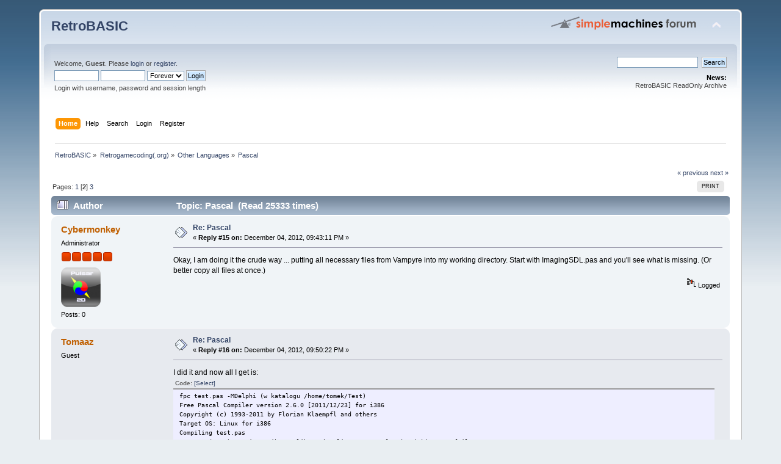

--- FILE ---
content_type: text/html; charset=ISO-8859-1
request_url: https://retrobasic.allbasic.info/index.php?topic=41.msg253
body_size: 8577
content:
<!DOCTYPE html PUBLIC "-//W3C//DTD XHTML 1.0 Transitional//EN" "http://www.w3.org/TR/xhtml1/DTD/xhtml1-transitional.dtd">
<html xmlns="http://www.w3.org/1999/xhtml">
<head>
	<link rel="stylesheet" type="text/css" href="https://retrobasic.allbasic.info/Themes/default/css/index.css?fin20" />
	<link rel="stylesheet" type="text/css" href="https://retrobasic.allbasic.info/Themes/default/css/webkit.css" />
	<script type="text/javascript" src="https://retrobasic.allbasic.info/Themes/default/scripts/script.js?fin20"></script>
	<script type="text/javascript" src="https://retrobasic.allbasic.info/Themes/default/scripts/theme.js?fin20"></script>
	<script type="text/javascript"><!-- // --><![CDATA[
		var smf_theme_url = "https://retrobasic.allbasic.info/Themes/default";
		var smf_default_theme_url = "https://retrobasic.allbasic.info/Themes/default";
		var smf_images_url = "https://retrobasic.allbasic.info/Themes/default/images";
		var smf_scripturl = "https://retrobasic.allbasic.info/index.php?PHPSESSID=r52re4clvgogv34r5ulnm6cbbi&amp;";
		var smf_iso_case_folding = false;
		var smf_charset = "ISO-8859-1";
		var ajax_notification_text = "Loading...";
		var ajax_notification_cancel_text = "Cancel";
	// ]]></script>
	<meta http-equiv="Content-Type" content="text/html; charset=ISO-8859-1" />
	<meta name="description" content="Pascal" />
	<title>Pascal</title>
	<meta name="robots" content="noindex" />
	<link rel="canonical" href="https://retrobasic.allbasic.info/index.php?topic=41.15" />
	<link rel="help" href="https://retrobasic.allbasic.info/index.php?PHPSESSID=r52re4clvgogv34r5ulnm6cbbi&amp;action=help" />
	<link rel="search" href="https://retrobasic.allbasic.info/index.php?PHPSESSID=r52re4clvgogv34r5ulnm6cbbi&amp;action=search" />
	<link rel="contents" href="https://retrobasic.allbasic.info/index.php?PHPSESSID=r52re4clvgogv34r5ulnm6cbbi&amp;" />
	<link rel="alternate" type="application/rss+xml" title="RetroBASIC - RSS" href="https://retrobasic.allbasic.info/index.php?PHPSESSID=r52re4clvgogv34r5ulnm6cbbi&amp;type=rss;action=.xml" />
	<link rel="prev" href="https://retrobasic.allbasic.info/index.php?PHPSESSID=r52re4clvgogv34r5ulnm6cbbi&amp;topic=41.0;prev_next=prev" />
	<link rel="next" href="https://retrobasic.allbasic.info/index.php?PHPSESSID=r52re4clvgogv34r5ulnm6cbbi&amp;topic=41.0;prev_next=next" />
	<link rel="index" href="https://retrobasic.allbasic.info/index.php?PHPSESSID=r52re4clvgogv34r5ulnm6cbbi&amp;board=5.0" />
</head>
<body>
<div id="wrapper" style="width: 90%">
	<div id="header"><div class="frame">
		<div id="top_section">
			<h1 class="forumtitle">
				<a href="https://retrobasic.allbasic.info/index.php?PHPSESSID=r52re4clvgogv34r5ulnm6cbbi&amp;">RetroBASIC</a>
			</h1>
			<img id="upshrink" src="https://retrobasic.allbasic.info/Themes/default/images/upshrink.png" alt="*" title="Shrink or expand the header." style="display: none;" />
			<img id="smflogo" src="https://retrobasic.allbasic.info/Themes/default/images/smflogo.png" alt="Simple Machines Forum" title="Simple Machines Forum" />
		</div>
		<div id="upper_section" class="middletext">
			<div class="user">
				<script type="text/javascript" src="https://retrobasic.allbasic.info/Themes/default/scripts/sha1.js"></script>
				<form id="guest_form" action="https://retrobasic.allbasic.info/index.php?PHPSESSID=r52re4clvgogv34r5ulnm6cbbi&amp;action=login2" method="post" accept-charset="ISO-8859-1"  onsubmit="hashLoginPassword(this, '0f184e7a64bf6ebaa9ee2fc80767866a');">
					<div class="info">Welcome, <strong>Guest</strong>. Please <a href="https://retrobasic.allbasic.info/index.php?PHPSESSID=r52re4clvgogv34r5ulnm6cbbi&amp;action=login">login</a> or <a href="https://retrobasic.allbasic.info/index.php?PHPSESSID=r52re4clvgogv34r5ulnm6cbbi&amp;action=register">register</a>.</div>
					<input type="text" name="user" size="10" class="input_text" />
					<input type="password" name="passwrd" size="10" class="input_password" />
					<select name="cookielength">
						<option value="60">1 Hour</option>
						<option value="1440">1 Day</option>
						<option value="10080">1 Week</option>
						<option value="43200">1 Month</option>
						<option value="-1" selected="selected">Forever</option>
					</select>
					<input type="submit" value="Login" class="button_submit" /><br />
					<div class="info">Login with username, password and session length</div>
					<input type="hidden" name="hash_passwrd" value="" /><input type="hidden" name="d1646a4" value="0f184e7a64bf6ebaa9ee2fc80767866a" />
				</form>
			</div>
			<div class="news normaltext">
				<form id="search_form" action="https://retrobasic.allbasic.info/index.php?PHPSESSID=r52re4clvgogv34r5ulnm6cbbi&amp;action=search2" method="post" accept-charset="ISO-8859-1">
					<input type="text" name="search" value="" class="input_text" />&nbsp;
					<input type="submit" name="submit" value="Search" class="button_submit" />
					<input type="hidden" name="advanced" value="0" />
					<input type="hidden" name="topic" value="41" /></form>
				<h2>News: </h2>
				<p>RetroBASIC ReadOnly Archive</p>
			</div>
		</div>
		<br class="clear" />
		<script type="text/javascript"><!-- // --><![CDATA[
			var oMainHeaderToggle = new smc_Toggle({
				bToggleEnabled: true,
				bCurrentlyCollapsed: false,
				aSwappableContainers: [
					'upper_section'
				],
				aSwapImages: [
					{
						sId: 'upshrink',
						srcExpanded: smf_images_url + '/upshrink.png',
						altExpanded: 'Shrink or expand the header.',
						srcCollapsed: smf_images_url + '/upshrink2.png',
						altCollapsed: 'Shrink or expand the header.'
					}
				],
				oThemeOptions: {
					bUseThemeSettings: false,
					sOptionName: 'collapse_header',
					sSessionVar: 'd1646a4',
					sSessionId: '0f184e7a64bf6ebaa9ee2fc80767866a'
				},
				oCookieOptions: {
					bUseCookie: true,
					sCookieName: 'upshrink'
				}
			});
		// ]]></script>
		<div id="main_menu">
			<ul class="dropmenu" id="menu_nav">
				<li id="button_home">
					<a class="active firstlevel" href="https://retrobasic.allbasic.info/index.php?PHPSESSID=r52re4clvgogv34r5ulnm6cbbi&amp;">
						<span class="last firstlevel">Home</span>
					</a>
				</li>
				<li id="button_help">
					<a class="firstlevel" href="https://retrobasic.allbasic.info/index.php?PHPSESSID=r52re4clvgogv34r5ulnm6cbbi&amp;action=help">
						<span class="firstlevel">Help</span>
					</a>
				</li>
				<li id="button_search">
					<a class="firstlevel" href="https://retrobasic.allbasic.info/index.php?PHPSESSID=r52re4clvgogv34r5ulnm6cbbi&amp;action=search">
						<span class="firstlevel">Search</span>
					</a>
				</li>
				<li id="button_login">
					<a class="firstlevel" href="https://retrobasic.allbasic.info/index.php?PHPSESSID=r52re4clvgogv34r5ulnm6cbbi&amp;action=login">
						<span class="firstlevel">Login</span>
					</a>
				</li>
				<li id="button_register">
					<a class="firstlevel" href="https://retrobasic.allbasic.info/index.php?PHPSESSID=r52re4clvgogv34r5ulnm6cbbi&amp;action=register">
						<span class="last firstlevel">Register</span>
					</a>
				</li>
			</ul>
		</div>
		<br class="clear" />
	</div></div>
	<div id="content_section"><div class="frame">
		<div id="main_content_section">
	<div class="navigate_section">
		<ul>
			<li>
				<a href="https://retrobasic.allbasic.info/index.php?PHPSESSID=r52re4clvgogv34r5ulnm6cbbi&amp;"><span>RetroBASIC</span></a> &#187;
			</li>
			<li>
				<a href="https://retrobasic.allbasic.info/index.php?PHPSESSID=r52re4clvgogv34r5ulnm6cbbi&amp;#c2"><span>Retrogamecoding(.org)</span></a> &#187;
			</li>
			<li>
				<a href="https://retrobasic.allbasic.info/index.php?PHPSESSID=r52re4clvgogv34r5ulnm6cbbi&amp;board=5.0"><span>Other Languages</span></a> &#187;
			</li>
			<li class="last">
				<a href="https://retrobasic.allbasic.info/index.php?PHPSESSID=r52re4clvgogv34r5ulnm6cbbi&amp;topic=41.0"><span>Pascal</span></a>
			</li>
		</ul>
	</div>
			<a id="top"></a>
			<a id="msg238"></a>
			<div class="pagesection">
				<div class="nextlinks"><a href="https://retrobasic.allbasic.info/index.php?PHPSESSID=r52re4clvgogv34r5ulnm6cbbi&amp;topic=41.0;prev_next=prev#new">&laquo; previous</a> <a href="https://retrobasic.allbasic.info/index.php?PHPSESSID=r52re4clvgogv34r5ulnm6cbbi&amp;topic=41.0;prev_next=next#new">next &raquo;</a></div>
		<div class="buttonlist floatright">
			<ul>
				<li><a class="button_strip_print" href="https://retrobasic.allbasic.info/index.php?PHPSESSID=r52re4clvgogv34r5ulnm6cbbi&amp;action=printpage;topic=41.0" rel="new_win nofollow"><span class="last">Print</span></a></li>
			</ul>
		</div>
				<div class="pagelinks floatleft">Pages: <a class="navPages" href="https://retrobasic.allbasic.info/index.php?PHPSESSID=r52re4clvgogv34r5ulnm6cbbi&amp;topic=41.0">1</a> [<strong>2</strong>] <a class="navPages" href="https://retrobasic.allbasic.info/index.php?PHPSESSID=r52re4clvgogv34r5ulnm6cbbi&amp;topic=41.30">3</a> </div>
			</div>
			<div id="forumposts">
				<div class="cat_bar">
					<h3 class="catbg">
						<img src="https://retrobasic.allbasic.info/Themes/default/images/topic/veryhot_post.gif" align="bottom" alt="" />
						<span id="author">Author</span>
						Topic: Pascal &nbsp;(Read 25333 times)
					</h3>
				</div>
				<form action="https://retrobasic.allbasic.info/index.php?PHPSESSID=r52re4clvgogv34r5ulnm6cbbi&amp;action=quickmod2;topic=41.15" method="post" accept-charset="ISO-8859-1" name="quickModForm" id="quickModForm" style="margin: 0;" onsubmit="return oQuickModify.bInEditMode ? oQuickModify.modifySave('0f184e7a64bf6ebaa9ee2fc80767866a', 'd1646a4') : false">
				<div class="windowbg2">
					<span class="topslice"><span></span></span>
					<div class="post_wrapper">
						<div class="poster">
							<h4>
								<a href="https://retrobasic.allbasic.info/index.php?PHPSESSID=r52re4clvgogv34r5ulnm6cbbi&amp;action=profile;u=1" title="View the profile of Cybermonkey">Cybermonkey</a>
							</h4>
							<ul class="reset smalltext" id="msg_238_extra_info">
								<li class="membergroup">Administrator</li>
								<li class="stars"><img src="https://retrobasic.allbasic.info/Themes/default/images/staradmin.gif" alt="*" /><img src="https://retrobasic.allbasic.info/Themes/default/images/staradmin.gif" alt="*" /><img src="https://retrobasic.allbasic.info/Themes/default/images/staradmin.gif" alt="*" /><img src="https://retrobasic.allbasic.info/Themes/default/images/staradmin.gif" alt="*" /><img src="https://retrobasic.allbasic.info/Themes/default/images/staradmin.gif" alt="*" /></li>
								<li class="avatar">
									<a href="https://retrobasic.allbasic.info/index.php?PHPSESSID=r52re4clvgogv34r5ulnm6cbbi&amp;action=profile;u=1">
										<img class="avatar" src="https://retrobasic.allbasic.info/index.php?PHPSESSID=r52re4clvgogv34r5ulnm6cbbi&amp;action=dlattach;attach=423;type=avatar" alt="" />
									</a>
								</li>
								<li class="postcount">Posts: 0</li>
								<li class="profile">
									<ul>
									</ul>
								</li>
							</ul>
						</div>
						<div class="postarea">
							<div class="flow_hidden">
								<div class="keyinfo">
									<div class="messageicon">
										<img src="https://retrobasic.allbasic.info/Themes/default/images/post/xx.gif" alt="" />
									</div>
									<h5 id="subject_238">
										<a href="https://retrobasic.allbasic.info/index.php?PHPSESSID=r52re4clvgogv34r5ulnm6cbbi&amp;topic=41.msg238#msg238" rel="nofollow">Re: Pascal</a>
									</h5>
									<div class="smalltext">&#171; <strong>Reply #15 on:</strong> December 04, 2012, 09:43:11 PM &#187;</div>
									<div id="msg_238_quick_mod"></div>
								</div>
							</div>
							<div class="post">
								<div class="inner" id="msg_238">Okay, I am doing it the crude way ... putting all necessary files from Vampyre into my working directory. Start with ImagingSDL.pas and you&#039;ll see what is missing. (Or better copy all files at once.)<br /></div>
							</div>
						</div>
						<div class="moderatorbar">
							<div class="smalltext modified" id="modified_238">
							</div>
							<div class="smalltext reportlinks">
								<img src="https://retrobasic.allbasic.info/Themes/default/images/ip.gif" alt="" />
								Logged
							</div>
						</div>
					</div>
					<span class="botslice"><span></span></span>
				</div>
				<hr class="post_separator" />
				<a id="msg240"></a>
				<div class="windowbg">
					<span class="topslice"><span></span></span>
					<div class="post_wrapper">
						<div class="poster">
							<h4>
								Tomaaz
							</h4>
							<ul class="reset smalltext" id="msg_240_extra_info">
								<li class="membergroup">Guest</li>
							</ul>
						</div>
						<div class="postarea">
							<div class="flow_hidden">
								<div class="keyinfo">
									<div class="messageicon">
										<img src="https://retrobasic.allbasic.info/Themes/default/images/post/xx.gif" alt="" />
									</div>
									<h5 id="subject_240">
										<a href="https://retrobasic.allbasic.info/index.php?PHPSESSID=r52re4clvgogv34r5ulnm6cbbi&amp;topic=41.msg240#msg240" rel="nofollow">Re: Pascal</a>
									</h5>
									<div class="smalltext">&#171; <strong>Reply #16 on:</strong> December 04, 2012, 09:50:22 PM &#187;</div>
									<div id="msg_240_quick_mod"></div>
								</div>
							</div>
							<div class="post">
								<div class="inner" id="msg_240">I did it and now all I get is:<br /><div class="codeheader">Code: <a href="javascript:void(0);" onclick="return smfSelectText(this);" class="codeoperation">[Select]</a></div><code class="bbc_code">fpc test.pas -MDelphi (w katalogu /home/tomek/Test)<br />Free Pascal Compiler version 2.6.0 [2011/12/23] for i386<br />Copyright (c) 1993-2011 by Florian Klaempfl and others<br />Target OS: Linux for i386<br />Compiling test.pas<br />test.pas(17,1) Warning: Library libopenjpeglinx86.a not found, Linking may fail !<br />Linking test<br />/usr/bin/ld: warning: link.res contains output sections; did you forget -T?<br />/usr/bin/ld: cannot find libopenjpeglinx86.a<br />Kompilacja nie powiod&#322;a si&#281;<br />test.pas(17,1) Error: Error while linking<br />test.pas(17,1) Fatal: There were 1 errors compiling module, stopping<br />Fatal: Compilation aborted<br />Error: /usr/bin/ppc386 returned an error exitcode (normal if you did not specify a source file to be compiled)<br /><br /></code></div>
							</div>
						</div>
						<div class="moderatorbar">
							<div class="smalltext modified" id="modified_240">
							</div>
							<div class="smalltext reportlinks">
								<img src="https://retrobasic.allbasic.info/Themes/default/images/ip.gif" alt="" />
								Logged
							</div>
						</div>
					</div>
					<span class="botslice"><span></span></span>
				</div>
				<hr class="post_separator" />
				<a id="msg241"></a>
				<div class="windowbg2">
					<span class="topslice"><span></span></span>
					<div class="post_wrapper">
						<div class="poster">
							<h4>
								Aurel
							</h4>
							<ul class="reset smalltext" id="msg_241_extra_info">
								<li class="membergroup">Guest</li>
							</ul>
						</div>
						<div class="postarea">
							<div class="flow_hidden">
								<div class="keyinfo">
									<div class="messageicon">
										<img src="https://retrobasic.allbasic.info/Themes/default/images/post/xx.gif" alt="" />
									</div>
									<h5 id="subject_241">
										<a href="https://retrobasic.allbasic.info/index.php?PHPSESSID=r52re4clvgogv34r5ulnm6cbbi&amp;topic=41.msg241#msg241" rel="nofollow">Re: Pascal</a>
									</h5>
									<div class="smalltext">&#171; <strong>Reply #17 on:</strong> December 04, 2012, 11:42:09 PM &#187;</div>
									<div id="msg_241_quick_mod"></div>
								</div>
							</div>
							<div class="post">
								<div class="inner" id="msg_241">Tomaaz ...<br />what you are trying to do ?&nbsp; &nbsp; <img src="http://127.0.0.1/smf/Smileys/default/shocked.gif" alt="&#58;o" title="Shocked" class="smiley" /><br />Recompile EGSL source code to add your stuff <img src="http://127.0.0.1/smf/Smileys/default/huh.gif" alt="???" title="Huh" class="smiley" />&nbsp; &nbsp;<img src="http://127.0.0.1/smf/Smileys/default/wink.gif" alt=";&#41;" title="Wink" class="smiley" /><br />or fix something you don&#039;t like&nbsp; <img src="http://127.0.0.1/smf/Smileys/default/grin.gif" alt=";D" title="Grin" class="smiley" /><br /><br />I don&#039;t use linux ,and i am wondering is anyone else recompile egsl on windows maybe<br />just ask...<br />and don&#039;t worry i don&#039;t want change anything in egsl... <img src="http://127.0.0.1/smf/Smileys/default/grin.gif" alt=";D" title="Grin" class="smiley" /><br /><br />good luck... <img src="http://127.0.0.1/smf/Smileys/default/cheesy.gif" alt="&#58;D" title="Cheesy" class="smiley" /></div>
							</div>
						</div>
						<div class="moderatorbar">
							<div class="smalltext modified" id="modified_241">
							</div>
							<div class="smalltext reportlinks">
								<img src="https://retrobasic.allbasic.info/Themes/default/images/ip.gif" alt="" />
								Logged
							</div>
						</div>
					</div>
					<span class="botslice"><span></span></span>
				</div>
				<hr class="post_separator" />
				<a id="msg242"></a>
				<div class="windowbg">
					<span class="topslice"><span></span></span>
					<div class="post_wrapper">
						<div class="poster">
							<h4>
								Tomaaz
							</h4>
							<ul class="reset smalltext" id="msg_242_extra_info">
								<li class="membergroup">Guest</li>
							</ul>
						</div>
						<div class="postarea">
							<div class="flow_hidden">
								<div class="keyinfo">
									<div class="messageicon">
										<img src="https://retrobasic.allbasic.info/Themes/default/images/post/xx.gif" alt="" />
									</div>
									<h5 id="subject_242">
										<a href="https://retrobasic.allbasic.info/index.php?PHPSESSID=r52re4clvgogv34r5ulnm6cbbi&amp;topic=41.msg242#msg242" rel="nofollow">Re: Pascal</a>
									</h5>
									<div class="smalltext">&#171; <strong>Reply #18 on:</strong> December 05, 2012, 01:21:13 AM &#187;</div>
									<div id="msg_242_quick_mod"></div>
								</div>
							</div>
							<div class="post">
								<div class="inner" id="msg_242"><div class="quoteheader"><div class="topslice_quote"><a href="https://retrobasic.allbasic.info/index.php?PHPSESSID=r52re4clvgogv34r5ulnm6cbbi&amp;topic=41.msg241#msg241">Quote from: Aurel on December 04, 2012, 11:42:09 PM</a></div></div><blockquote class="bbc_standard_quote">Tomaaz ...<br />what you are trying to do ?&nbsp; &nbsp; <img src="http://127.0.0.1/smf/Smileys/default/shocked.gif" alt="&#58;o" title="Shocked" class="smiley" /><br /></blockquote><div class="quotefooter"><div class="botslice_quote"></div></div><br />I&#039;m trying to use <strong>egslengine</strong> with FreePascal. Maybe Markus will waste his time and try to explain you what it means. I&#039;m not gonna do it, because there is to big risk that you simply won&#039;t understand anything.<br /><br /><div class="quoteheader"><div class="topslice_quote"><a href="https://retrobasic.allbasic.info/index.php?PHPSESSID=r52re4clvgogv34r5ulnm6cbbi&amp;topic=41.msg241#msg241">Quote from: Aurel on December 04, 2012, 11:42:09 PM</a></div></div><blockquote class="bbc_standard_quote">I don&#039;t use linux ,and i am wondering is anyone else recompile egsl on windows maybe<br /></blockquote><div class="quotefooter"><div class="botslice_quote"></div></div><br />I didn&#039;t even touch EGSL source code. You&#039;ve already showed me that you don&#039;t have an idea what machine code is. Now I can also see that you know absolutely nothing about Pascal and EGSL. So, there is a big question - why did you write your post? But you don&#039;t have to answer it. No one would understand your &quot;poetry&quot; anyway. Just please, do me a favour - don&#039;t start another pointless flame. Thanx. </div>
							</div>
						</div>
						<div class="moderatorbar">
							<div class="smalltext modified" id="modified_242">
							</div>
							<div class="smalltext reportlinks">
								<img src="https://retrobasic.allbasic.info/Themes/default/images/ip.gif" alt="" />
								Logged
							</div>
						</div>
					</div>
					<span class="botslice"><span></span></span>
				</div>
				<hr class="post_separator" />
				<a id="msg244"></a>
				<div class="windowbg2">
					<span class="topslice"><span></span></span>
					<div class="post_wrapper">
						<div class="poster">
							<h4>
								<a href="https://retrobasic.allbasic.info/index.php?PHPSESSID=r52re4clvgogv34r5ulnm6cbbi&amp;action=profile;u=1" title="View the profile of Cybermonkey">Cybermonkey</a>
							</h4>
							<ul class="reset smalltext" id="msg_244_extra_info">
								<li class="membergroup">Administrator</li>
								<li class="stars"><img src="https://retrobasic.allbasic.info/Themes/default/images/staradmin.gif" alt="*" /><img src="https://retrobasic.allbasic.info/Themes/default/images/staradmin.gif" alt="*" /><img src="https://retrobasic.allbasic.info/Themes/default/images/staradmin.gif" alt="*" /><img src="https://retrobasic.allbasic.info/Themes/default/images/staradmin.gif" alt="*" /><img src="https://retrobasic.allbasic.info/Themes/default/images/staradmin.gif" alt="*" /></li>
								<li class="avatar">
									<a href="https://retrobasic.allbasic.info/index.php?PHPSESSID=r52re4clvgogv34r5ulnm6cbbi&amp;action=profile;u=1">
										<img class="avatar" src="https://retrobasic.allbasic.info/index.php?PHPSESSID=r52re4clvgogv34r5ulnm6cbbi&amp;action=dlattach;attach=423;type=avatar" alt="" />
									</a>
								</li>
								<li class="postcount">Posts: 0</li>
								<li class="profile">
									<ul>
									</ul>
								</li>
							</ul>
						</div>
						<div class="postarea">
							<div class="flow_hidden">
								<div class="keyinfo">
									<div class="messageicon">
										<img src="https://retrobasic.allbasic.info/Themes/default/images/post/xx.gif" alt="" />
									</div>
									<h5 id="subject_244">
										<a href="https://retrobasic.allbasic.info/index.php?PHPSESSID=r52re4clvgogv34r5ulnm6cbbi&amp;topic=41.msg244#msg244" rel="nofollow">Re: Pascal</a>
									</h5>
									<div class="smalltext">&#171; <strong>Reply #19 on:</strong> December 05, 2012, 08:31:08 AM &#187;</div>
									<div id="msg_244_quick_mod"></div>
								</div>
							</div>
							<div class="post">
								<div class="inner" id="msg_244">Search for the file<br /><div class="quoteheader"><div class="topslice_quote">Quote</div></div><blockquote class="bbc_standard_quote">libopenjpeglinx86.a</blockquote><div class="quotefooter"><div class="botslice_quote"></div></div> in the Vampyre directory and put it into your working directory, too.</div>
							</div>
						</div>
						<div class="moderatorbar">
							<div class="smalltext modified" id="modified_244">
							</div>
							<div class="smalltext reportlinks">
								<img src="https://retrobasic.allbasic.info/Themes/default/images/ip.gif" alt="" />
								Logged
							</div>
						</div>
					</div>
					<span class="botslice"><span></span></span>
				</div>
				<hr class="post_separator" />
				<a id="msg246"></a>
				<div class="windowbg">
					<span class="topslice"><span></span></span>
					<div class="post_wrapper">
						<div class="poster">
							<h4>
								Tomaaz
							</h4>
							<ul class="reset smalltext" id="msg_246_extra_info">
								<li class="membergroup">Guest</li>
							</ul>
						</div>
						<div class="postarea">
							<div class="flow_hidden">
								<div class="keyinfo">
									<div class="messageicon">
										<img src="https://retrobasic.allbasic.info/Themes/default/images/post/xx.gif" alt="" />
									</div>
									<h5 id="subject_246">
										<a href="https://retrobasic.allbasic.info/index.php?PHPSESSID=r52re4clvgogv34r5ulnm6cbbi&amp;topic=41.msg246#msg246" rel="nofollow">Re: Pascal</a>
									</h5>
									<div class="smalltext">&#171; <strong>Reply #20 on:</strong> December 05, 2012, 01:08:48 PM &#187;</div>
									<div id="msg_246_quick_mod"></div>
								</div>
							</div>
							<div class="post">
								<div class="inner" id="msg_246">I would if only... I could find it anywhere. <img src="http://127.0.0.1/smf/Smileys/default/huh.gif" alt="???" title="Huh" class="smiley" /> OK. How does it work under Windows? Do I need to copy manually all those files, too? <br /><br />EDIT: If you&#039;ve got all required files in one place, could you pack them and send me the archive? You&#039;re using Ubuntu so they might work on my Mint.</div>
							</div>
						</div>
						<div class="moderatorbar">
							<div class="smalltext modified" id="modified_246">
								&#171; <em>Last Edit: December 05, 2012, 01:12:27 PM by Tomaaz</em> &#187;
							</div>
							<div class="smalltext reportlinks">
								<img src="https://retrobasic.allbasic.info/Themes/default/images/ip.gif" alt="" />
								Logged
							</div>
						</div>
					</div>
					<span class="botslice"><span></span></span>
				</div>
				<hr class="post_separator" />
				<a id="msg248"></a>
				<div class="windowbg2">
					<span class="topslice"><span></span></span>
					<div class="post_wrapper">
						<div class="poster">
							<h4>
								<a href="https://retrobasic.allbasic.info/index.php?PHPSESSID=r52re4clvgogv34r5ulnm6cbbi&amp;action=profile;u=1" title="View the profile of Cybermonkey">Cybermonkey</a>
							</h4>
							<ul class="reset smalltext" id="msg_248_extra_info">
								<li class="membergroup">Administrator</li>
								<li class="stars"><img src="https://retrobasic.allbasic.info/Themes/default/images/staradmin.gif" alt="*" /><img src="https://retrobasic.allbasic.info/Themes/default/images/staradmin.gif" alt="*" /><img src="https://retrobasic.allbasic.info/Themes/default/images/staradmin.gif" alt="*" /><img src="https://retrobasic.allbasic.info/Themes/default/images/staradmin.gif" alt="*" /><img src="https://retrobasic.allbasic.info/Themes/default/images/staradmin.gif" alt="*" /></li>
								<li class="avatar">
									<a href="https://retrobasic.allbasic.info/index.php?PHPSESSID=r52re4clvgogv34r5ulnm6cbbi&amp;action=profile;u=1">
										<img class="avatar" src="https://retrobasic.allbasic.info/index.php?PHPSESSID=r52re4clvgogv34r5ulnm6cbbi&amp;action=dlattach;attach=423;type=avatar" alt="" />
									</a>
								</li>
								<li class="postcount">Posts: 0</li>
								<li class="profile">
									<ul>
									</ul>
								</li>
							</ul>
						</div>
						<div class="postarea">
							<div class="flow_hidden">
								<div class="keyinfo">
									<div class="messageicon">
										<img src="https://retrobasic.allbasic.info/Themes/default/images/post/xx.gif" alt="" />
									</div>
									<h5 id="subject_248">
										<a href="https://retrobasic.allbasic.info/index.php?PHPSESSID=r52re4clvgogv34r5ulnm6cbbi&amp;topic=41.msg248#msg248" rel="nofollow">Re: Pascal</a>
									</h5>
									<div class="smalltext">&#171; <strong>Reply #21 on:</strong> December 05, 2012, 01:32:16 PM &#187;</div>
									<div id="msg_248_quick_mod"></div>
								</div>
							</div>
							<div class="post">
								<div class="inner" id="msg_248">It&#039;s the same on Windows. You even have to add more libraries.<br />It should be in <strong>Imaging/Extras/Extensions/J2KObjects</strong><br />Oh, and I don&#039;t use Ubuntu anymore. I got now a 64 bit Mageia 2 installed on my new PC ...</div>
							</div>
						</div>
						<div class="moderatorbar">
							<div class="smalltext modified" id="modified_248">
							</div>
							<div class="smalltext reportlinks">
								<img src="https://retrobasic.allbasic.info/Themes/default/images/ip.gif" alt="" />
								Logged
							</div>
						</div>
					</div>
					<span class="botslice"><span></span></span>
				</div>
				<hr class="post_separator" />
				<a id="msg249"></a>
				<div class="windowbg">
					<span class="topslice"><span></span></span>
					<div class="post_wrapper">
						<div class="poster">
							<h4>
								Tomaaz
							</h4>
							<ul class="reset smalltext" id="msg_249_extra_info">
								<li class="membergroup">Guest</li>
							</ul>
						</div>
						<div class="postarea">
							<div class="flow_hidden">
								<div class="keyinfo">
									<div class="messageicon">
										<img src="https://retrobasic.allbasic.info/Themes/default/images/post/xx.gif" alt="" />
									</div>
									<h5 id="subject_249">
										<a href="https://retrobasic.allbasic.info/index.php?PHPSESSID=r52re4clvgogv34r5ulnm6cbbi&amp;topic=41.msg249#msg249" rel="nofollow">Re: Pascal</a>
									</h5>
									<div class="smalltext">&#171; <strong>Reply #22 on:</strong> December 05, 2012, 01:44:26 PM &#187;</div>
									<div id="msg_249_quick_mod"></div>
								</div>
							</div>
							<div class="post">
								<div class="inner" id="msg_249"><div class="quoteheader"><div class="topslice_quote"><a href="https://retrobasic.allbasic.info/index.php?PHPSESSID=r52re4clvgogv34r5ulnm6cbbi&amp;topic=41.msg248#msg248">Quote from: Cybermonkey on December 05, 2012, 01:32:16 PM</a></div></div><blockquote class="bbc_standard_quote">It should be in <strong>Imaging/Extras/Extensions/J2KObjects</strong></blockquote><div class="quotefooter"><div class="botslice_quote"></div></div><br />Yep. It finally works! Thanx a lot! <img src="http://127.0.0.1/smf/Smileys/default/smiley.gif" alt="&#58;&#41;" title="Smiley" class="smiley" /><br /><br /><div class="quoteheader"><div class="topslice_quote"><a href="https://retrobasic.allbasic.info/index.php?PHPSESSID=r52re4clvgogv34r5ulnm6cbbi&amp;topic=41.msg248#msg248">Quote from: Cybermonkey on December 05, 2012, 01:32:16 PM</a></div></div><blockquote class="bbc_standard_quote">It&#039;s the same on Windows. You even have to add <strong>more libraries</strong>.</blockquote><div class="quotefooter"><div class="botslice_quote"></div></div><br />I hope Aurel will read this. <img src="http://127.0.0.1/smf/Smileys/default/wink.gif" alt=";&#41;" title="Wink" class="smiley" /><br /><br /><div class="quoteheader"><div class="topslice_quote"><a href="https://retrobasic.allbasic.info/index.php?PHPSESSID=r52re4clvgogv34r5ulnm6cbbi&amp;topic=41.msg248#msg248">Quote from: Cybermonkey on December 05, 2012, 01:32:16 PM</a></div></div><blockquote class="bbc_standard_quote">Oh, and I don&#039;t use Ubuntu anymore. I got now a 64 bit Mageia 2 installed on my new PC ...<br /></blockquote><div class="quotefooter"><div class="botslice_quote"></div></div><br />I heard this is a very nice distro. Support for Mint 9 I&#039;m using at the moment is about to finished. I&#039;m planning to stay with Mint, but who knows...? How is your experience with Mageia? Are you recommending it? No problems with running EGSL and BASICs (if you tried any of them)?</div>
							</div>
						</div>
						<div class="moderatorbar">
							<div class="smalltext modified" id="modified_249">
							</div>
							<div class="smalltext reportlinks">
								<img src="https://retrobasic.allbasic.info/Themes/default/images/ip.gif" alt="" />
								Logged
							</div>
						</div>
					</div>
					<span class="botslice"><span></span></span>
				</div>
				<hr class="post_separator" />
				<a id="msg250"></a>
				<div class="windowbg2">
					<span class="topslice"><span></span></span>
					<div class="post_wrapper">
						<div class="poster">
							<h4>
								<a href="https://retrobasic.allbasic.info/index.php?PHPSESSID=r52re4clvgogv34r5ulnm6cbbi&amp;action=profile;u=1" title="View the profile of Cybermonkey">Cybermonkey</a>
							</h4>
							<ul class="reset smalltext" id="msg_250_extra_info">
								<li class="membergroup">Administrator</li>
								<li class="stars"><img src="https://retrobasic.allbasic.info/Themes/default/images/staradmin.gif" alt="*" /><img src="https://retrobasic.allbasic.info/Themes/default/images/staradmin.gif" alt="*" /><img src="https://retrobasic.allbasic.info/Themes/default/images/staradmin.gif" alt="*" /><img src="https://retrobasic.allbasic.info/Themes/default/images/staradmin.gif" alt="*" /><img src="https://retrobasic.allbasic.info/Themes/default/images/staradmin.gif" alt="*" /></li>
								<li class="avatar">
									<a href="https://retrobasic.allbasic.info/index.php?PHPSESSID=r52re4clvgogv34r5ulnm6cbbi&amp;action=profile;u=1">
										<img class="avatar" src="https://retrobasic.allbasic.info/index.php?PHPSESSID=r52re4clvgogv34r5ulnm6cbbi&amp;action=dlattach;attach=423;type=avatar" alt="" />
									</a>
								</li>
								<li class="postcount">Posts: 0</li>
								<li class="profile">
									<ul>
									</ul>
								</li>
							</ul>
						</div>
						<div class="postarea">
							<div class="flow_hidden">
								<div class="keyinfo">
									<div class="messageicon">
										<img src="https://retrobasic.allbasic.info/Themes/default/images/post/xx.gif" alt="" />
									</div>
									<h5 id="subject_250">
										<a href="https://retrobasic.allbasic.info/index.php?PHPSESSID=r52re4clvgogv34r5ulnm6cbbi&amp;topic=41.msg250#msg250" rel="nofollow">Re: Pascal</a>
									</h5>
									<div class="smalltext">&#171; <strong>Reply #23 on:</strong> December 05, 2012, 02:35:52 PM &#187;</div>
									<div id="msg_250_quick_mod"></div>
								</div>
							</div>
							<div class="post">
								<div class="inner" id="msg_250">No problems with EGSL. (Compiling is a bit more complicated because I switched to Lua 5.2 now and there are no suitable development libraries but it&#039;s also no problem to compile Lua yourself - with a little changed makefile).<br />I tried no BASIC on Magiea so far.</div>
							</div>
						</div>
						<div class="moderatorbar">
							<div class="smalltext modified" id="modified_250">
							</div>
							<div class="smalltext reportlinks">
								<img src="https://retrobasic.allbasic.info/Themes/default/images/ip.gif" alt="" />
								Logged
							</div>
						</div>
					</div>
					<span class="botslice"><span></span></span>
				</div>
				<hr class="post_separator" />
				<a id="msg252"></a>
				<div class="windowbg">
					<span class="topslice"><span></span></span>
					<div class="post_wrapper">
						<div class="poster">
							<h4>
								Aurel
							</h4>
							<ul class="reset smalltext" id="msg_252_extra_info">
								<li class="membergroup">Guest</li>
							</ul>
						</div>
						<div class="postarea">
							<div class="flow_hidden">
								<div class="keyinfo">
									<div class="messageicon">
										<img src="https://retrobasic.allbasic.info/Themes/default/images/post/xx.gif" alt="" />
									</div>
									<h5 id="subject_252">
										<a href="https://retrobasic.allbasic.info/index.php?PHPSESSID=r52re4clvgogv34r5ulnm6cbbi&amp;topic=41.msg252#msg252" rel="nofollow">Re: Pascal</a>
									</h5>
									<div class="smalltext">&#171; <strong>Reply #24 on:</strong> December 05, 2012, 06:45:57 PM &#187;</div>
									<div id="msg_252_quick_mod"></div>
								</div>
							</div>
							<div class="post">
								<div class="inner" id="msg_252"><div class="quoteheader"><div class="topslice_quote">Quote</div></div><blockquote class="bbc_standard_quote">You&#039;ve already showed me that you don&#039;t have an idea what machine code is.</blockquote><div class="quotefooter"><div class="botslice_quote"></div></div>You telling me this ...man who don&#039;t understand the difference between machine code<br />and assembler code ...hahah <img src="http://127.0.0.1/smf/Smileys/default/grin.gif" alt=";D" title="Grin" class="smiley" /><br />Please stop telling lies - <img src="http://127.0.0.1/smf/Smileys/default/tongue.gif" alt="&#58;P" title="Tongue" class="smiley" /><br />oh no...you became a liar...no ..no... <img src="http://127.0.0.1/smf/Smileys/default/lipsrsealed.gif" alt="&#58;-X" title="Lips sealed" class="smiley" /></div>
							</div>
						</div>
						<div class="moderatorbar">
							<div class="smalltext modified" id="modified_252">
								&#171; <em>Last Edit: December 05, 2012, 06:57:51 PM by Aurel</em> &#187;
							</div>
							<div class="smalltext reportlinks">
								<img src="https://retrobasic.allbasic.info/Themes/default/images/ip.gif" alt="" />
								Logged
							</div>
						</div>
					</div>
					<span class="botslice"><span></span></span>
				</div>
				<hr class="post_separator" />
				<a id="msg253"></a><a id="new"></a>
				<div class="windowbg2">
					<span class="topslice"><span></span></span>
					<div class="post_wrapper">
						<div class="poster">
							<h4>
								Tomaaz
							</h4>
							<ul class="reset smalltext" id="msg_253_extra_info">
								<li class="membergroup">Guest</li>
							</ul>
						</div>
						<div class="postarea">
							<div class="flow_hidden">
								<div class="keyinfo">
									<div class="messageicon">
										<img src="https://retrobasic.allbasic.info/Themes/default/images/post/xx.gif" alt="" />
									</div>
									<h5 id="subject_253">
										<a href="https://retrobasic.allbasic.info/index.php?PHPSESSID=r52re4clvgogv34r5ulnm6cbbi&amp;topic=41.msg253#msg253" rel="nofollow">Re: Pascal</a>
									</h5>
									<div class="smalltext">&#171; <strong>Reply #25 on:</strong> December 05, 2012, 07:04:09 PM &#187;</div>
									<div id="msg_253_quick_mod"></div>
								</div>
							</div>
							<div class="post">
								<div class="inner" id="msg_253">Markus, FreePascal with egslengine rocks! <img src="http://127.0.0.1/smf/Smileys/default/smiley.gif" alt="&#58;&#41;" title="Smiley" class="smiley" /> Extremely easy to use and <strong>really fast</strong>. Together with Lua + EGSL it&#039;s a perfect team. <img src="http://127.0.0.1/smf/Smileys/default/wink.gif" alt=";&#41;" title="Wink" class="smiley" /> </div>
							</div>
						</div>
						<div class="moderatorbar">
							<div class="smalltext modified" id="modified_253">
								&#171; <em>Last Edit: December 05, 2012, 07:05:40 PM by Tomaaz</em> &#187;
							</div>
							<div class="smalltext reportlinks">
								<img src="https://retrobasic.allbasic.info/Themes/default/images/ip.gif" alt="" />
								Logged
							</div>
						</div>
					</div>
					<span class="botslice"><span></span></span>
				</div>
				<hr class="post_separator" />
				<a id="msg255"></a>
				<div class="windowbg">
					<span class="topslice"><span></span></span>
					<div class="post_wrapper">
						<div class="poster">
							<h4>
								<a href="https://retrobasic.allbasic.info/index.php?PHPSESSID=r52re4clvgogv34r5ulnm6cbbi&amp;action=profile;u=1" title="View the profile of Cybermonkey">Cybermonkey</a>
							</h4>
							<ul class="reset smalltext" id="msg_255_extra_info">
								<li class="membergroup">Administrator</li>
								<li class="stars"><img src="https://retrobasic.allbasic.info/Themes/default/images/staradmin.gif" alt="*" /><img src="https://retrobasic.allbasic.info/Themes/default/images/staradmin.gif" alt="*" /><img src="https://retrobasic.allbasic.info/Themes/default/images/staradmin.gif" alt="*" /><img src="https://retrobasic.allbasic.info/Themes/default/images/staradmin.gif" alt="*" /><img src="https://retrobasic.allbasic.info/Themes/default/images/staradmin.gif" alt="*" /></li>
								<li class="avatar">
									<a href="https://retrobasic.allbasic.info/index.php?PHPSESSID=r52re4clvgogv34r5ulnm6cbbi&amp;action=profile;u=1">
										<img class="avatar" src="https://retrobasic.allbasic.info/index.php?PHPSESSID=r52re4clvgogv34r5ulnm6cbbi&amp;action=dlattach;attach=423;type=avatar" alt="" />
									</a>
								</li>
								<li class="postcount">Posts: 0</li>
								<li class="profile">
									<ul>
									</ul>
								</li>
							</ul>
						</div>
						<div class="postarea">
							<div class="flow_hidden">
								<div class="keyinfo">
									<div class="messageicon">
										<img src="https://retrobasic.allbasic.info/Themes/default/images/post/xx.gif" alt="" />
									</div>
									<h5 id="subject_255">
										<a href="https://retrobasic.allbasic.info/index.php?PHPSESSID=r52re4clvgogv34r5ulnm6cbbi&amp;topic=41.msg255#msg255" rel="nofollow">Re: Pascal</a>
									</h5>
									<div class="smalltext">&#171; <strong>Reply #26 on:</strong> December 05, 2012, 08:29:14 PM &#187;</div>
									<div id="msg_255_quick_mod"></div>
								</div>
							</div>
							<div class="post">
								<div class="inner" id="msg_255">Glad, you like it.<br />Just a few hints: images, sounds, musics etc. are all plain pointers. Here an example:<br /><div class="codeheader">Code: <a href="javascript:void(0);" onclick="return smfSelectText(this);" class="codeoperation">[Select]</a></div><code class="bbc_code">var player:pointer;<br />..<br />player :=loadimage (&#039;blabla.png&#039;);<br /></code><br />Exceptions are bitmap fonts and animations; both are integers.<br /></div>
							</div>
						</div>
						<div class="moderatorbar">
							<div class="smalltext modified" id="modified_255">
							</div>
							<div class="smalltext reportlinks">
								<img src="https://retrobasic.allbasic.info/Themes/default/images/ip.gif" alt="" />
								Logged
							</div>
						</div>
					</div>
					<span class="botslice"><span></span></span>
				</div>
				<hr class="post_separator" />
				<a id="msg256"></a>
				<div class="windowbg2">
					<span class="topslice"><span></span></span>
					<div class="post_wrapper">
						<div class="poster">
							<h4>
								Tomaaz
							</h4>
							<ul class="reset smalltext" id="msg_256_extra_info">
								<li class="membergroup">Guest</li>
							</ul>
						</div>
						<div class="postarea">
							<div class="flow_hidden">
								<div class="keyinfo">
									<div class="messageicon">
										<img src="https://retrobasic.allbasic.info/Themes/default/images/post/clip.gif" alt="" />
									</div>
									<h5 id="subject_256">
										<a href="https://retrobasic.allbasic.info/index.php?PHPSESSID=r52re4clvgogv34r5ulnm6cbbi&amp;topic=41.msg256#msg256" rel="nofollow">Re: Pascal</a>
									</h5>
									<div class="smalltext">&#171; <strong>Reply #27 on:</strong> December 06, 2012, 07:11:27 PM &#187;</div>
									<div id="msg_256_quick_mod"></div>
								</div>
							</div>
							<div class="post">
								<div class="inner" id="msg_256">Thanx for information. <img src="http://127.0.0.1/smf/Smileys/default/smiley.gif" alt="&#58;&#41;" title="Smiley" class="smiley" /><br /><br />I got it working under Windows as well. All I needed to do was to replace <strong>libopenjpeglinx86.a</strong> with <strong>libopenjpegwin32.a</strong> (what was rather obvious) and add <strong>libcrtdll.a</strong> to the working directory. Source code of my Mandelbrot animation and a Windows executable are attached. The question is - how standalone is this executable? Will it work on any Windows machines or only on those with additional libraries (for example when EGSL is already installed)?</div>
							</div>
							<div id="msg_256_footer" class="attachments smalltext">
								<div style="overflow: auto;">
										<a href="https://retrobasic.allbasic.info/index.php?PHPSESSID=r52re4clvgogv34r5ulnm6cbbi&amp;action=dlattach;topic=41.0;attach=57"><img src="https://retrobasic.allbasic.info/Themes/default/images/icons/clip.gif" align="middle" alt="*" />&nbsp;mandelbrot.zip</a> 
										(241.67 kB - downloaded 284 times.)<br />
								</div>
							</div>
						</div>
						<div class="moderatorbar">
							<div class="smalltext modified" id="modified_256">
							</div>
							<div class="smalltext reportlinks">
								<img src="https://retrobasic.allbasic.info/Themes/default/images/ip.gif" alt="" />
								Logged
							</div>
						</div>
					</div>
					<span class="botslice"><span></span></span>
				</div>
				<hr class="post_separator" />
				<a id="msg257"></a>
				<div class="windowbg">
					<span class="topslice"><span></span></span>
					<div class="post_wrapper">
						<div class="poster">
							<h4>
								<a href="https://retrobasic.allbasic.info/index.php?PHPSESSID=r52re4clvgogv34r5ulnm6cbbi&amp;action=profile;u=1" title="View the profile of Cybermonkey">Cybermonkey</a>
							</h4>
							<ul class="reset smalltext" id="msg_257_extra_info">
								<li class="membergroup">Administrator</li>
								<li class="stars"><img src="https://retrobasic.allbasic.info/Themes/default/images/staradmin.gif" alt="*" /><img src="https://retrobasic.allbasic.info/Themes/default/images/staradmin.gif" alt="*" /><img src="https://retrobasic.allbasic.info/Themes/default/images/staradmin.gif" alt="*" /><img src="https://retrobasic.allbasic.info/Themes/default/images/staradmin.gif" alt="*" /><img src="https://retrobasic.allbasic.info/Themes/default/images/staradmin.gif" alt="*" /></li>
								<li class="avatar">
									<a href="https://retrobasic.allbasic.info/index.php?PHPSESSID=r52re4clvgogv34r5ulnm6cbbi&amp;action=profile;u=1">
										<img class="avatar" src="https://retrobasic.allbasic.info/index.php?PHPSESSID=r52re4clvgogv34r5ulnm6cbbi&amp;action=dlattach;attach=423;type=avatar" alt="" />
									</a>
								</li>
								<li class="postcount">Posts: 0</li>
								<li class="profile">
									<ul>
									</ul>
								</li>
							</ul>
						</div>
						<div class="postarea">
							<div class="flow_hidden">
								<div class="keyinfo">
									<div class="messageicon">
										<img src="https://retrobasic.allbasic.info/Themes/default/images/post/xx.gif" alt="" />
									</div>
									<h5 id="subject_257">
										<a href="https://retrobasic.allbasic.info/index.php?PHPSESSID=r52re4clvgogv34r5ulnm6cbbi&amp;topic=41.msg257#msg257" rel="nofollow">Re: Pascal</a>
									</h5>
									<div class="smalltext">&#171; <strong>Reply #28 on:</strong> December 06, 2012, 08:08:45 PM &#187;</div>
									<div id="msg_257_quick_mod"></div>
								</div>
							</div>
							<div class="post">
								<div class="inner" id="msg_257">It will need all required DLLs for distribution. Since I don&#039;t want to make chances to the System directory of Windows all DLLs are installed into the EGSL installation directory, so only EGSL itself has access to it. Either place all DLLs into System32 (or any appr. directories) or into the working directory of the mandelbrot file.</div>
							</div>
						</div>
						<div class="moderatorbar">
							<div class="smalltext modified" id="modified_257">
							</div>
							<div class="smalltext reportlinks">
								<img src="https://retrobasic.allbasic.info/Themes/default/images/ip.gif" alt="" />
								Logged
							</div>
						</div>
					</div>
					<span class="botslice"><span></span></span>
				</div>
				<hr class="post_separator" />
				<a id="msg258"></a>
				<div class="windowbg2">
					<span class="topslice"><span></span></span>
					<div class="post_wrapper">
						<div class="poster">
							<h4>
								Tomaaz
							</h4>
							<ul class="reset smalltext" id="msg_258_extra_info">
								<li class="membergroup">Guest</li>
							</ul>
						</div>
						<div class="postarea">
							<div class="flow_hidden">
								<div class="keyinfo">
									<div class="messageicon">
										<img src="https://retrobasic.allbasic.info/Themes/default/images/post/xx.gif" alt="" />
									</div>
									<h5 id="subject_258">
										<a href="https://retrobasic.allbasic.info/index.php?PHPSESSID=r52re4clvgogv34r5ulnm6cbbi&amp;topic=41.msg258#msg258" rel="nofollow">Re: Pascal</a>
									</h5>
									<div class="smalltext">&#171; <strong>Reply #29 on:</strong> December 07, 2012, 02:01:47 AM &#187;</div>
									<div id="msg_258_quick_mod"></div>
								</div>
							</div>
							<div class="post">
								<div class="inner" id="msg_258">That&#039;s what I thought. I guess it&#039;s not so easy on Linux...?</div>
							</div>
						</div>
						<div class="moderatorbar">
							<div class="smalltext modified" id="modified_258">
							</div>
							<div class="smalltext reportlinks">
								<img src="https://retrobasic.allbasic.info/Themes/default/images/ip.gif" alt="" />
								Logged
							</div>
						</div>
					</div>
					<span class="botslice"><span></span></span>
				</div>
				<hr class="post_separator" />
				</form>
			</div>
			<a id="lastPost"></a>
			<div class="pagesection">
				
		<div class="buttonlist floatright">
			<ul>
				<li><a class="button_strip_print" href="https://retrobasic.allbasic.info/index.php?PHPSESSID=r52re4clvgogv34r5ulnm6cbbi&amp;action=printpage;topic=41.0" rel="new_win nofollow"><span class="last">Print</span></a></li>
			</ul>
		</div>
				<div class="pagelinks floatleft">Pages: <a class="navPages" href="https://retrobasic.allbasic.info/index.php?PHPSESSID=r52re4clvgogv34r5ulnm6cbbi&amp;topic=41.0">1</a> [<strong>2</strong>] <a class="navPages" href="https://retrobasic.allbasic.info/index.php?PHPSESSID=r52re4clvgogv34r5ulnm6cbbi&amp;topic=41.30">3</a> </div>
				<div class="nextlinks_bottom"><a href="https://retrobasic.allbasic.info/index.php?PHPSESSID=r52re4clvgogv34r5ulnm6cbbi&amp;topic=41.0;prev_next=prev#new">&laquo; previous</a> <a href="https://retrobasic.allbasic.info/index.php?PHPSESSID=r52re4clvgogv34r5ulnm6cbbi&amp;topic=41.0;prev_next=next#new">next &raquo;</a></div>
			</div>
	<div class="navigate_section">
		<ul>
			<li>
				<a href="https://retrobasic.allbasic.info/index.php?PHPSESSID=r52re4clvgogv34r5ulnm6cbbi&amp;"><span>RetroBASIC</span></a> &#187;
			</li>
			<li>
				<a href="https://retrobasic.allbasic.info/index.php?PHPSESSID=r52re4clvgogv34r5ulnm6cbbi&amp;#c2"><span>Retrogamecoding(.org)</span></a> &#187;
			</li>
			<li>
				<a href="https://retrobasic.allbasic.info/index.php?PHPSESSID=r52re4clvgogv34r5ulnm6cbbi&amp;board=5.0"><span>Other Languages</span></a> &#187;
			</li>
			<li class="last">
				<a href="https://retrobasic.allbasic.info/index.php?PHPSESSID=r52re4clvgogv34r5ulnm6cbbi&amp;topic=41.0"><span>Pascal</span></a>
			</li>
		</ul>
	</div>
			<div id="moderationbuttons"></div>
			<div class="plainbox" id="display_jump_to">&nbsp;</div>
		<br class="clear" />
				<script type="text/javascript" src="https://retrobasic.allbasic.info/Themes/default/scripts/topic.js"></script>
				<script type="text/javascript"><!-- // --><![CDATA[
					var oQuickReply = new QuickReply({
						bDefaultCollapsed: true,
						iTopicId: 41,
						iStart: 15,
						sScriptUrl: smf_scripturl,
						sImagesUrl: "https://retrobasic.allbasic.info/Themes/default/images",
						sContainerId: "quickReplyOptions",
						sImageId: "quickReplyExpand",
						sImageCollapsed: "collapse.gif",
						sImageExpanded: "expand.gif",
						sJumpAnchor: "quickreply"
					});
					if ('XMLHttpRequest' in window)
					{
						var oQuickModify = new QuickModify({
							sScriptUrl: smf_scripturl,
							bShowModify: true,
							iTopicId: 41,
							sTemplateBodyEdit: '\n\t\t\t\t\t\t\t\t<div id="quick_edit_body_container" style="width: 90%">\n\t\t\t\t\t\t\t\t\t<div id="error_box" style="padding: 4px;" class="error"><' + '/div>\n\t\t\t\t\t\t\t\t\t<textarea class="editor" name="message" rows="12" style="width: 100%; margin-bottom: 10px;" tabindex="1">%body%<' + '/textarea><br />\n\t\t\t\t\t\t\t\t\t<input type="hidden" name="d1646a4" value="0f184e7a64bf6ebaa9ee2fc80767866a" />\n\t\t\t\t\t\t\t\t\t<input type="hidden" name="topic" value="41" />\n\t\t\t\t\t\t\t\t\t<input type="hidden" name="msg" value="%msg_id%" />\n\t\t\t\t\t\t\t\t\t<div class="righttext">\n\t\t\t\t\t\t\t\t\t\t<input type="submit" name="post" value="Save" tabindex="2" onclick="return oQuickModify.modifySave(\'0f184e7a64bf6ebaa9ee2fc80767866a\', \'d1646a4\');" accesskey="s" class="button_submit" />&nbsp;&nbsp;<input type="submit" name="cancel" value="Cancel" tabindex="3" onclick="return oQuickModify.modifyCancel();" class="button_submit" />\n\t\t\t\t\t\t\t\t\t<' + '/div>\n\t\t\t\t\t\t\t\t<' + '/div>',
							sTemplateSubjectEdit: '<input type="text" style="width: 90%;" name="subject" value="%subject%" size="80" maxlength="80" tabindex="4" class="input_text" />',
							sTemplateBodyNormal: '%body%',
							sTemplateSubjectNormal: '<a hr'+'ef="https://retrobasic.allbasic.info/index.php?PHPSESSID=r52re4clvgogv34r5ulnm6cbbi&amp;'+'?topic=41.msg%msg_id%#msg%msg_id%" rel="nofollow">%subject%<' + '/a>',
							sTemplateTopSubject: 'Topic: %subject% &nbsp;(Read 25333 times)',
							sErrorBorderStyle: '1px solid red'
						});

						aJumpTo[aJumpTo.length] = new JumpTo({
							sContainerId: "display_jump_to",
							sJumpToTemplate: "<label class=\"smalltext\" for=\"%select_id%\">Jump to:<" + "/label> %dropdown_list%",
							iCurBoardId: 5,
							iCurBoardChildLevel: 0,
							sCurBoardName: "Other Languages",
							sBoardChildLevelIndicator: "==",
							sBoardPrefix: "=> ",
							sCatSeparator: "-----------------------------",
							sCatPrefix: "",
							sGoButtonLabel: "go"
						});

						aIconLists[aIconLists.length] = new IconList({
							sBackReference: "aIconLists[" + aIconLists.length + "]",
							sIconIdPrefix: "msg_icon_",
							sScriptUrl: smf_scripturl,
							bShowModify: true,
							iBoardId: 5,
							iTopicId: 41,
							sSessionId: "0f184e7a64bf6ebaa9ee2fc80767866a",
							sSessionVar: "d1646a4",
							sLabelIconList: "Message Icon",
							sBoxBackground: "transparent",
							sBoxBackgroundHover: "#ffffff",
							iBoxBorderWidthHover: 1,
							sBoxBorderColorHover: "#adadad" ,
							sContainerBackground: "#ffffff",
							sContainerBorder: "1px solid #adadad",
							sItemBorder: "1px solid #ffffff",
							sItemBorderHover: "1px dotted gray",
							sItemBackground: "transparent",
							sItemBackgroundHover: "#e0e0f0"
						});
					}
				// ]]></script>
		</div>
	</div></div>
	<div id="footer_section"><div class="frame">
		<ul class="reset">
			<li class="copyright">
			<span class="smalltext" style="display: inline; visibility: visible; font-family: Verdana, Arial, sans-serif;"><a href="https://retrobasic.allbasic.info/index.php?PHPSESSID=r52re4clvgogv34r5ulnm6cbbi&amp;action=credits" title="Simple Machines Forum" target="_blank" class="new_win">SMF 2.0.17</a> |
 <a href="https://www.simplemachines.org/about/smf/license.php" title="License" target="_blank" class="new_win">SMF &copy; 2019</a>, <a href="https://www.simplemachines.org" title="Simple Machines" target="_blank" class="new_win">Simple Machines</a>
			</span></li>
			<li><a id="button_xhtml" href="http://validator.w3.org/check?uri=referer" target="_blank" class="new_win" title="Valid XHTML 1.0!"><span>XHTML</span></a></li>
			<li><a id="button_rss" href="https://retrobasic.allbasic.info/index.php?PHPSESSID=r52re4clvgogv34r5ulnm6cbbi&amp;action=.xml;type=rss" class="new_win"><span>RSS</span></a></li>
			<li class="last"><a id="button_wap2" href="https://retrobasic.allbasic.info/index.php?PHPSESSID=r52re4clvgogv34r5ulnm6cbbi&amp;wap2" class="new_win"><span>WAP2</span></a></li>
		</ul>
	</div></div>
</div>
</body></html>